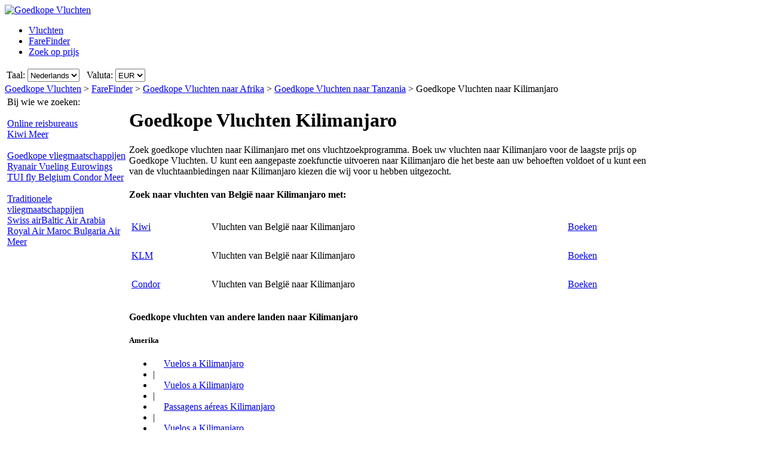

--- FILE ---
content_type: text/html; charset=UTF-8
request_url: https://www.goedkopevluchten.be/vluchten-naar/kilimanjaro-tanzania.htm
body_size: 17169
content:

<!DOCTYPE html PUBLIC "-//W3C//DTD XHTML 1.0 Transitional//EN"
   "http://www.w3.org/TR/xhtml1/DTD/xhtml1-transitional.dtd">
<html xmlns="http://www.w3.org/1999/xhtml" xml:lang="nl-BE" lang="nl-BE" prefix="og: http://ogp.me/ns#">
<head>
	<title>Vluchten naar Kilimanjaro - Aanbiedingen van goedkope vluchten naar Kilimanjaro, Tanzania met GoedkopeVluchten.be</title>
	
	<meta http-equiv="Content-Type" content="text/html; charset=UTF-8"/>
	<meta name="viewport" content="width=device-width, initial-scale=1"/>
	<meta name="description" content="Aanbiedingen van goedkope vluchten naar Kilimanjaro, Tanzania met GoedkopeVluchten.be. De snelste en gemakkelijkste manier om goedkope vluchten te vinden naar Kilimanjaro, Tanzania. Goedkope vliegtickets naar Kilimanjaro."/>
	<meta name="keywords" content="goedkope vluchten Kilimanjaro, vluchten Kilimanjaro, goedkope vliegtickets Kilimanjaro"/>
	<meta property="og:title" content="Vluchten naar Kilimanjaro - Aanbiedingen van goedkope vluchten naar Kilimanjaro, Tanzania met GoedkopeVluchten.be" />
	<meta property="og:image" content="https://www.goedkopevluchten.be/themes/v2009_R/i/logos/logo-nl-be.png" />
	<meta property="og:description" content="Aanbiedingen van goedkope vluchten naar Kilimanjaro, Tanzania met GoedkopeVluchten.be. De snelste en gemakkelijkste manier om goedkope vluchten te vinden naar Kilimanjaro, Tanzania. Goedkope vliegtickets naar Kilimanjaro." />
	<link rel="shortcut icon" href="/i/vuelosbaratos.ico"/>
	
	<link type="text/css" rel="stylesheet" href="https://1.vbimg.com/themes/v2009_R/css/cfglobal.css"/>
	<link type="text/css" rel="stylesheet" href="https://1.vbimg.com/themes/v2009_R/css/popcalendar.css"/>
	<link type="text/css" rel="stylesheet" href="https://1.vbimg.com/themes/v2009_R/css/staticcontent.css"/>
	<script type="text/javascript" src="/js/dynamic/strings-nl-be.js?ts=1dc8feeff4e7fa6"></script>

	<script type="text/javascript">/*<![CDATA[*/
		LANG_CODE = 'nl-BE';
		FULL_PARAMS = '&amp;Full=true&amp;ShowIATA=true';
		EXTRA_PARAMS = '';
		ROOT_FOLDER = '/';
		FLIGHTS_FOLDER = '/Vluchten/';
		CAL_IMG_FOLDER = 'https://1.vbimg.com/i/cal/';
	/*]]>*/</script>
	<script type="text/javascript" src="/js/min/flexitip.min.js?ts=1cc003c2107d160"></script>
	<script type="text/javascript" src="/js/min/SearchForm.min.js?ts=1d4eafc8dc6ef30"></script>
	<script type="text/javascript" src="/js/min/popcalendar.min.js?ts=1d9fc3fa617ff30"></script>
	<script type="text/javascript" src="/js/min/staticcontent.min.js?ts=1d4eafc8dc6ef30"></script>
	<script type="text/javascript" src="/js/min/Suggest.min.js?ts=1d496ec15e38eb0"></script>
	<script type="text/javascript">/*<![CDATA[*/
		calPos = null;
		calWidth = 200;
		alertMethod = tooltipAlert;
		dismissAlertMethod = dismissTooltipAlerts;
		var loadCommonSuggest = function () {
			var element = document.createElement('SCRIPT');
			element.setAttribute('src', '/AJAX/CommonSuggestItems.aspx?lang=nl-BE');
			element.setAttribute('type', 'text/javascript');
			document.body.appendChild(element);
		};
	/*]]>*/</script>

	<script type="text/javascript">/*<![CDATA[*/
		var suggestCallbackFunction = null;
		var processOnLoad = function () {
			loadCommonSuggest();
			if (typeof dateDropdownChanged != 'undefined') {
				dateDropdownChanged('ddDepDayMid', 'ddDepMonthMid', 'dtDepartMid', 'ddRetDayMid', 'ddRetMonthMid', 'dtReturnMid', null);
			}
		};
	/*]]>*/</script>

</head>
<body onload="processOnLoad()" onunload="return true;" itemscope itemtype="http://schema.org/WebPage">
	<form name="CFLiveSearch" method="post" style="width:100%;height:100%;" id="CFLiveSearch">
<input type="hidden" name="__EVENTTARGET" id="__EVENTTARGET" value="" />
<input type="hidden" name="__EVENTARGUMENT" id="__EVENTARGUMENT" value="" />
<input type="hidden" name="__LASTFOCUS" id="__LASTFOCUS" value="" />
<input type="hidden" name="__VIEWSTATE" id="__VIEWSTATE" value="/wEPDwUENTM4MQ9kFgJmDw8WAh4Gc2VhcmNoMoUDAAEAAAD/////[base64]/oRrbMWsb" />

<script type="text/javascript">
<!--
var theForm = document.forms['CFLiveSearch'];
if (!theForm) {
    theForm = document.CFLiveSearch;
}
function __doPostBack(eventTarget, eventArgument) {
    if (!theForm.onsubmit || (theForm.onsubmit() != false)) {
        theForm.__EVENTTARGET.value = eventTarget;
        theForm.__EVENTARGUMENT.value = eventArgument;
        theForm.submit();
    }
}
// -->
</script>


<input type="hidden" name="__VIEWSTATEGENERATOR" id="__VIEWSTATEGENERATOR" value="46B3D762" />
<input type="hidden" name="__EVENTVALIDATION" id="__EVENTVALIDATION" value="/wEdAH+TASoWR7GJE8zk2nWLwsjpJ5QbL96kIwTOTUBt+yv2Sws2j1w3jxQKcYITdHAo4raixmfsb2Y8LlczLfJp2TwMEceoBybQ3JlfFnp9OfM6/R6hTCIgGnhlIKTAgRinV8gHXYRGdK9zLSMUfjn552dF4XjJn1XbBLcVTb0ZUOsuY9TOEV1bZ+3G/mK/JYZu/fF8/kpC3BmMQQKfYnGgnglLYI8rjhIu43q0bxfnG4/5ktNhFXlac/0aTEHFgkTNCmeCcLY6bFjEGDmrZuPuD6lYI116a1JdmvOnuODuzZBuOUoAjU+cDlM+mg29EFd28Ev5ekIs7fOwLA3dw8/k9FqLaFtzHqtwMNocP+WqBuI7WApVNjLwA1fRTsndidcdlwymWEp5+DFaHn34rmEZTj6OAkmJqQBzFb/4q+TWSm0G459HUQ7K+3yG86mwsKr67yqBOT5derB8SYm0igDjKPh7OUOU/ZmIaA6CJVx67T4Tdn7CuKKz7JginIB7Sn2CJZhxtWjSB/7ozEDWYi06nLw957gl1vy8TV8k40U7efijopZbUqfFw1zX5xf0upIp3D8cjNa6rpsNKx4pzJY3q+3LVg0Q1yMYWCQi0tmp1/71xnSaNDkXk7A20SIKe0BlgjsgX/p278thtsXcJFSevcwnMiIpuOg/3vlmDLj8UdJDq0xeia9gUlIh09D3cDnOqixalh46NvhZm0Qfn3tmhsO+yeLJObfYjKRF6HlGkSTfm2w/eB71cG2jD5RlFyJwMUEa8IQ8CetGLsiIiR2zTB3NIysgCYkL+sd4X6SRg0eH/SSnSxJwOv+oPsdKEIEs4/MaNXdecMqeOINi/cBMQexcu7j8fkKSiLr6Jb/ejglx0qoAGoBPKMolzPdLyUhj9F3vp5xwGFRrI3G/GLkP433Tobzd9Fy/oaSmDUNUCPw0fCyxrtn6dTgkfirfVypVSFbetDWO49+CeK4RAoE+KeAU53px1cQemlVdkKKKizM0VdAhnbFeXL9HRWqiZ1XYvtxjlJJrYNErXApyKf+qr0nbXvhuh6Y+gf8zqhayJIOjDcQq0IbBgHF5l6rL7QxPWJKT8Azar16WqQcsw5LpH66x5TYVfuKYs/Bsl1DloIyj+LjrDGydrbNGOgOMq3irOjTGEyXPgBHfh1xocvdvhga8fGtn+09UqQ7vS7iTLhKd5E52trJa4Sj4Tr1nXsqp98LpQoHcOvfVfrQ2J0pTPd/Jpcv/BFnCgioDfpayj7C73S9Pze8+fbtDHYKWFRMe1gfAtvIOmya7JqHCM7kw64dJp8Yv5GWCjS21keum1amUTBFUIMlVguKMF5DZ9GC8UuQIpLbLUtEjwODeizNt3ksr1KB2JKN/68aVDfr5ncQ9iX0jhcIwyiF13K+yaEFFUO23qroUTalsBMRGMEDTpRzL59KLXBdXQtAuv/XY4oWzAM8dvFD4FBBv+EEsab+r7OOWLagv7M1Ra0ZK0mHvoiKWXKEhur0YNDs/4w4RxUWEtCQRPkBRx1huoD+52kjPgPma0ymtKnVugGwGU3xyYzAyEaxmm9VTKUyDQli7cmy8p0dJ+vWWJFqHyanx5AiOgA2hfuMT3p5I+TUndvKBt0W84lY4G3SscrYMuJVW1h5jcVAOS7kNdVdMqIipPJ/oDBIkas7j25lqgkgJMtVjwTlPCqRq0ZDOTHYhccaCOvEHaO78WBH9SCpvuHR9ZLXRDKgqzrWx4e8D6TlTY/BweJnrPvl3DyCksIOCxn9H2G5OBhrQFUFDW/[base64]/kyHu+7rZ5aVb3RS9fSH8WM6XCo0sLESSgIs1ZT+aOC1b3FzPXDlhXsHjyPQ2xGuyeudGkD+nfyQS9eOVj0yaRsV5KN1/rLJscttinbr7hBndftCy7gX2jE6bHu61+ILDbWAjdaoHhGGXYVpxUOhLdhDARnVEB/F4D/a0D0nCJwTkMMOmwrOt7akbFje+7pw7/c84vtWgBn/EfpTIhEwg/[base64]/a6EzwkYgNlZC8ALPbSzfVksM9eqYPVHEV/9OT+TDau/grwxjVi/Ozk+E8ZhCrnlg0eXgaIORr45nZm1HEN/NylwpTv4KEi40qCLlvmaB20bk0zy5i8oNhZAZR1xFNEKYXRKF6LS4i+Lf4fmdwnJenZBT0UZAE1TktqCEkfsBlLzrTlvNQypvgMyWsgCxwGAtGupj8jXISYRRCTljVPofyC8DVAT3BTA/6fPUcnuz9ip/Jqs4UJ3ufMgqyxzUIUQIiEIBYT5AZY4wRSc=" />
	<div class="bodycontainer">
	<table class="bodyTable" width="100%" height="100%" border="0" cellspacing="0" cellpadding="0">
		<tr>
			<td valign="top">
				<div class="containerWithoutFooter">
				
<script type="text/javascript">
var stopPage = function () {
	try {
		if (window.stop) { window.stop(); }
		else { document.execCommand('Stop'); }
	}
	catch (e) { }
};
</script>

<div class="mast">
	<div class="mastcontent">
		<div class="mastlogo">
			<a href="/" onclick="stopPage();">
				<img src="https://1.vbimg.com/themes/v2009_R/i/logos/logo-nl-be.png" class="logo" border="0" alt="Goedkope Vluchten"/>
			</a>
		</div>
		<ul class="headerTabs">
			<li><span><a href="/">Vluchten</a></span></li><li class="selected"><span><a href="/FareFinder/">FareFinder</a></span></li><li><span><a href="/ZoekOpPrijs/">Zoek op prijs</a></span></li>
		</ul>
	</div>
	<div class="top_round"><div class="top_round_right"><div class="top_round_bg"></div></div></div>
</div>
<div class="mastoptions">
<table id="dropdownOptions" border="0">
	<tr>
		
		<td>Taal:</td><td><select name="top:ddLanguageTop" onchange="javascript:setTimeout(&#39;__doPostBack(\&#39;top$ddLanguageTop\&#39;,\&#39;\&#39;)&#39;, 0)" language="javascript" id="top_ddLanguageTop" class="selectBg styled" style="height:22px;">
	<option selected="selected" value="nl-BE">Nederlands</option>
	<option value="fr-BE">Fran&#231;ais</option>
	<option value="en">English</option>

</select></td>
		<td width="4"></td>
		<td>Valuta:</td><td><select name="top:ddCurrencyTop" onchange="setCurrencyCookie(this.value);setTimeout(&#39;__doPostBack(\&#39;top$ddCurrencyTop\&#39;,\&#39;\&#39;)&#39;, 0)" language="javascript" id="top_ddCurrencyTop" class="selectBg styled" style="height:22px;min-width:50px;">
	<option selected="selected" value="BE">EUR</option>
	<option value="GB">GBP</option>

</select></td>
	</tr>
</table>
</div>



				<div class="breadcrumb" itemprop="breadcrumb"><a href="/">Goedkope Vluchten</a>&nbsp;>&nbsp;<a href="/FareFinder/">FareFinder</a>&nbsp;>&nbsp;<a href="/Vluchten/Werelddeel/Afrika.htm">Goedkope Vluchten naar Afrika</a>&nbsp;>&nbsp;<a href="/Vluchten/Land/Tanzania.htm">Goedkope Vluchten naar Tanzania</a>&nbsp;>&nbsp;<span>Goedkope Vluchten naar Kilimanjaro</span></div>
				<table cellspacing="4" cellpadding="0" width="100%" bgcolor="white" border="0">
					<tr>
						<td id="panelLeft" valign="top" align="left" bgcolor="white" style="width:200px;">
							<div class="lightRound2">
								<span class="tl"><span class="tr"></span></span>
								<div class="roundLeft"><div class="roundRight">
								<table width="100%" cellspacing="0" cellpadding="0" border="0">
									
									
									<tr id="rowAirlines">
	<td>
											<div class="sidebarText">Bij wie we zoeken:</div>
											<div class="leftnavTitle">
												<br/><a href="/airlines.aspx#OnlineAgents">
													Online reisbureaus</a>
											</div>
											<div class="leftnav">
												
													<a href="/redirect.aspx?opid=601240&url=" rel="nofollow" target="_blank">
														Kiwi
													</a>
												
												<a class="morenav" href="/airlines.aspx#OnlineAgents">
													Meer
												</a>
											</div>
											<div class="leftnavTitle">
												<br/><a href="/airlines.aspx#LowCost">
													Goedkope vliegmaatschappijen</a>
											</div>
											<div class="leftnav">
												
													<a href="/redirect.aspx?opid=11&url=" rel="nofollow" target="_blank">
														Ryanair
													</a>
												
													<a href="/redirect.aspx?opid=111&url=" rel="nofollow" target="_blank">
														Vueling
													</a>
												
													<a href="/redirect.aspx?opid=15&url=" rel="nofollow" target="_blank">
														Eurowings
													</a>
												
													<a href="/redirect.aspx?opid=600542&url=" rel="nofollow" target="_blank">
														TUI fly Belgium
													</a>
												
													<a href="/redirect.aspx?opid=600498&url=" rel="nofollow" target="_blank">
														Condor 
													</a>
												
												<a class="morenav" href="/airlines.aspx#LowCost">
													Meer
												</a>
											</div>
											<div class="leftnavTitle">
												<br/><a href="/airlines.aspx#National">
													Traditionele vliegmaatschappijen</a>
											</div>
											<div class="leftnav">
												
													<a href="/redirect.aspx?opid=600555&url=" rel="nofollow" target="_blank">
														Swiss
													</a>
												
													<a href="/redirect.aspx?opid=600418&url=" rel="nofollow" target="_blank">
														airBaltic
													</a>
												
													<a href="/redirect.aspx?opid=600450&url=" rel="nofollow" target="_blank">
														Air Arabia
													</a>
												
													<a href="/redirect.aspx?opid=601057&url=" rel="nofollow" target="_blank">
														Royal Air Maroc
													</a>
												
													<a href="/redirect.aspx?opid=600682&url=" rel="nofollow" target="_blank">
														Bulgaria Air
													</a>
												
												<a class="morenav" href="/airlines.aspx#National">
													Meer
												</a>
											</div>
										</td>
</tr>

								</table>
								</div></div>
								<span class="bl"><span class="br"></span></span>
							</div>
						</td>
						<td class="staticText withNearby">
							<h1 class="planeIcon">Goedkope Vluchten Kilimanjaro</h1>
							<div class="ofertasBox ofertasText"><span class="tl"><span class="tr"></span></span><div class="roundLeft"><div class="roundRight">
      Zoek goedkope vluchten naar Kilimanjaro met ons vluchtzoekprogramma. Boek uw vluchten naar Kilimanjaro voor de laagste prijs op Goedkope Vluchten. U kunt een aangepaste zoekfunctie uitvoeren naar Kilimanjaro die het beste aan uw behoeften voldoet of u kunt een van de vluchtaanbiedingen naar Kilimanjaro kiezen die wij voor u hebben uitgezocht.
    </div></div><span class="bl"><span class="br"></span></span></div>
							<div class="FloatContainer">
								
								
									<div class="ofertasBox">
										<span class="tl"><span class="tr"></span></span>
										<div class="roundLeft"><div class="roundRight">
									
<h4 class="ofertasTitle">Zoek naar vluchten van België naar Kilimanjaro met:</h4>
	<table cellspacing="0" cellpadding="4" width="100%" border="0" class="ofertasTable">
	
		<tr>
			<td valign="middle" height="40">
				<a href="/redirect.aspx?opid=601240&url=" class="otherOpsLink" target="_blank" rel="nofollow"
					style="background:url('https://1.vbimg.com/i/tails/kiwi-sm.gif') left top no-repeat;">
				Kiwi
				</a>
				
			</td>
			<td valign="middle" height="40">
				Vluchten van België naar Kilimanjaro
			</td>
			<td valign="middle" height="40">
				<a class="blueText" href="/redirect.aspx?opid=601240&url=" target="_blank" rel="nofollow">
					Boeken
				</a>
			</td>
		</tr>
		
		<tr>
			<td valign="middle" height="40">
				<a href="/redirect.aspx?opid=86&url=" class="otherOpsLink" target="_blank" rel="nofollow"
					style="background:url('https://1.vbimg.com/i/tails/klm-sm.gif') left top no-repeat;">
				KLM
				</a>
				
			</td>
			<td valign="middle" height="40">
				Vluchten van België naar Kilimanjaro
			</td>
			<td valign="middle" height="40">
				<a class="blueText" href="/redirect.aspx?opid=86&url=" target="_blank" rel="nofollow">
					Boeken
				</a>
			</td>
		</tr>
		
		<tr>
			<td valign="middle" height="40">
				<a href="/redirect.aspx?opid=600498&url=" class="otherOpsLink" target="_blank" rel="nofollow"
					style="background:url('https://1.vbimg.com/i/tails/condor-sm.gif') left top no-repeat;">
				Condor 
				</a>
				
			</td>
			<td valign="middle" height="40">
				Vluchten van België naar Kilimanjaro
			</td>
			<td valign="middle" height="40">
				<a class="blueText" href="/redirect.aspx?opid=600498&url=" target="_blank" rel="nofollow">
					Boeken
				</a>
			</td>
		</tr>
		
	</table>

										</div></div>
										<span class="bl"><span class="br"></span></span>
									</div>
									

								
								
								
								
								
								
								
									<div class="ofertasBox">
										<span class="tl"><span class="tr"></span></span>
										<div class="roundLeft"><div class="roundRight">
									
<h4 class="ofertasTitle">Goedkope vluchten van andere landen naar Kilimanjaro</h4><h5>Amerika</h5>
<ul class="sitelinks">
<li><a href="https://www.vuelosbaratos.com.ar/vuelos-a/kilimanjaro-tanzania.htm" rel="nofollow"><span style="background:url(https://1.vbimg.com/i/flags/gif/es-ar.gif) no-repeat 0 2px;padding-left:18px;">Vuelos</span> a Kilimanjaro</a></li>
<li>&#32;|&#32;</li>
<li><a href="https://www.vuelosbaratos.bo/vuelos-a/kilimanjaro-tanzania.htm" rel="nofollow"><span style="background:url(https://1.vbimg.com/i/flags/gif/es-bo.gif) no-repeat 0 2px;padding-left:18px;">Vuelos</span> a Kilimanjaro</a></li>
<li>&#32;|&#32;</li>
<li><a href="https://www.voosbaratos.com.br/vôos-para/kilimanjaro-tanzânia.htm"><span style="background:url(https://1.vbimg.com/i/flags/gif/pt-br.gif) no-repeat 0 2px;padding-left:18px;">Passagens</span> aéreas Kilimanjaro</a></li>
<li>&#32;|&#32;</li>
<li><a href="https://www.vuelosbaratos.cl/vuelos-a/kilimanjaro-tanzania.htm" rel="nofollow"><span style="background:url(https://1.vbimg.com/i/flags/gif/es-cl.gif) no-repeat 0 2px;padding-left:18px;">Vuelos</span> a Kilimanjaro</a></li>
<li>&#32;|&#32;</li>
<li><a href="https://www.vuelosbaratos.com.co/vuelos-a/kilimanjaro-tanzania.htm" rel="nofollow"><span style="background:url(https://1.vbimg.com/i/flags/gif/es-co.gif) no-repeat 0 2px;padding-left:18px;">Vuelos</span> a Kilimanjaro</a></li>
<li>&#32;|&#32;</li>
<li><a href="https://www.vuelosbaratos.cr/vuelos-a/kilimanjaro-tanzania.htm" rel="nofollow"><span style="background:url(https://1.vbimg.com/i/flags/gif/es-cr.gif) no-repeat 0 2px;padding-left:18px;">Vuelos</span> a Kilimanjaro</a></li>
<li>&#32;|&#32;</li>
<li><a href="https://www.vuelosbaratos.ec/vuelos-a/kilimanjaro-tanzania.htm" rel="nofollow"><span style="background:url(https://1.vbimg.com/i/flags/gif/es-ec.gif) no-repeat 0 2px;padding-left:18px;">Vuelos</span> a Kilimanjaro</a></li>
<li>&#32;|&#32;</li>
<li><a href="https://www.vuelosbaratos.us/vuelos-a/kilimanjaro-tanzania.htm" rel="nofollow"><span style="background:url(https://1.vbimg.com/i/flags/gif/en-us.gif) no-repeat 0 2px;padding-left:18px;">Vuelos</span> a Kilimanjaro</a></li>
<li>&#32;|&#32;</li>
<li><a href="https://www.vuelosbaratos.com.mx/vuelos-a/kilimanjaro-tanzania.htm" rel="nofollow"><span style="background:url(https://1.vbimg.com/i/flags/gif/es-mx.gif) no-repeat 0 2px;padding-left:18px;">Vuelos</span> a Kilimanjaro</a></li>
<li>&#32;|&#32;</li>
<li><a href="https://www.vuelosbaratos.com.ni/vuelos-a/kilimanjaro-tanzania.htm" rel="nofollow"><span style="background:url(https://1.vbimg.com/i/flags/gif/es-ni.gif) no-repeat 0 2px;padding-left:18px;">Vuelos</span> a Kilimanjaro</a></li>
<li>&#32;|&#32;</li>
<li><a href="https://www.vuelosbaratos.com.py/vuelos-a/kilimanjaro-tanzania.htm" rel="nofollow"><span style="background:url(https://1.vbimg.com/i/flags/gif/es-py.gif) no-repeat 0 2px;padding-left:18px;">Vuelos</span> a Kilimanjaro</a></li>
<li>&#32;|&#32;</li>
<li><a href="https://www.vuelosbaratos.pe/vuelos-a/kilimanjaro-tanzania.htm" rel="nofollow"><span style="background:url(https://1.vbimg.com/i/flags/gif/es-pe.gif) no-repeat 0 2px;padding-left:18px;">Vuelos</span> a Kilimanjaro</a></li>
<li>&#32;|&#32;</li>
<li><a href="https://www.vuelosbaratos.pr/vuelos-a/kilimanjaro-tanzania.htm" rel="nofollow"><span style="background:url(https://1.vbimg.com/i/flags/gif/es-pr.gif) no-repeat 0 2px;padding-left:18px;">Vuelos</span> a Kilimanjaro</a></li>
<li>&#32;|&#32;</li>
<li><a href="https://www.vuelosbaratos.com.uy/vuelos-a/kilimanjaro-tanzania.htm" rel="nofollow"><span style="background:url(https://1.vbimg.com/i/flags/gif/es-uy.gif) no-repeat 0 2px;padding-left:18px;">Vuelos</span> a Kilimanjaro</a></li>
<li>&#32;|&#32;</li>
<li><a href="https://www.vuelosbaratos.com.ve/vuelos-a/kilimanjaro-tanzania.htm" rel="nofollow"><span style="background:url(https://1.vbimg.com/i/flags/gif/es-ve.gif) no-repeat 0 2px;padding-left:18px;">Vuelos</span> a Kilimanjaro</a></li>
</ul>
<h5>Europa</h5>
<ul class="sitelinks">
<li><a href="https://www.billigeflybilletter.com/flyrejser-til/kilimanjaro-tanzania.htm"><span style="background:url(https://1.vbimg.com/i/flags/gif/da-dk.gif) no-repeat 0 2px;padding-left:18px;">Billige</span> flybilletter Kilimanjaro</a></li>
<li>&#32;|&#32;</li>
<li><a href="https://www.guenstigefluege.de/billigflüge/kilimanjaro-tansania,-vereinigte-republik.htm"><span style="background:url(https://1.vbimg.com/i/flags/gif/de-de.gif) no-repeat 0 2px;padding-left:18px;">Günstige</span> Flüge Kilimanjaro</a></li>
<li>&#32;|&#32;</li>
<li><a href="https://www.vuelosbaratos.es/vuelos-a/kilimanjaro-tanzania.htm"><span style="background:url(https://1.vbimg.com/i/flags/gif/es-es.gif) no-repeat 0 2px;padding-left:18px;">Vuelos</span> Baratos Kilimanjaro</a></li>
<li>&#32;|&#32;</li>
<li><a href="https://www.volspaschers.fr/vols-a/kilimandjaro-tanzanie.htm"><span style="background:url(https://1.vbimg.com/i/flags/gif/fr-fr.gif) no-repeat 0 2px;padding-left:18px;">Vol</span> pas cher Kilimandjaro</a></li>
<li>&#32;|&#32;</li>
<li><a href="https://www.volilowcost.it/voli-a/kilimanjaro-tanzania.htm"><span style="background:url(https://1.vbimg.com/i/flags/gif/it-it.gif) no-repeat 0 2px;padding-left:18px;">Voli</span> low cost Kilimanjaro</a></li>
<li>&#32;|&#32;</li>
<li><a href="https://www.goedkopevluchten.nl/vliegtickets/kilimanjaro-tanzania.htm"><span style="background:url(https://1.vbimg.com/i/flags/gif/nl-nl.gif) no-repeat 0 2px;padding-left:18px;">Goedkope</span> vliegtickets Kilimanjaro</a></li>
<li>&#32;|&#32;</li>
<li><a href="https://www.billig-fly.no/fly-til/kilimanjaro-tanzania.htm"><span style="background:url(https://1.vbimg.com/i/flags/gif/nb-no.gif) no-repeat 0 2px;padding-left:18px;">Billige</span> flybilletter Kilimanjaro</a></li>
<li>&#32;|&#32;</li>
<li><a href="https://www.tanielinielotnicze.pl/loty-do/kilimanjaro-tanzania.htm"><span style="background:url(https://1.vbimg.com/i/flags/gif/pl-pl.gif) no-repeat 0 2px;padding-left:18px;">Tanie</span> loty Kilimanjaro</a></li>
<li>&#32;|&#32;</li>
<li><a href="https://www.voosbaratos.pt/voos-para/kilimanjaro-tanzânia.htm"><span style="background:url(https://1.vbimg.com/i/flags/gif/pt-pt.gif) no-repeat 0 2px;padding-left:18px;">Voos</span> baratos Kilimanjaro</a></li>
<li>&#32;|&#32;</li>
<li><a href="https://www.halvatlennot.fi/lentoliput/kilimanjaro-tansania.htm"><span style="background:url(https://1.vbimg.com/i/flags/gif/fi-fi.gif) no-repeat 0 2px;padding-left:18px;">Halvat</span> Lennot Kilimanjaro</a></li>
<li>&#32;|&#32;</li>
<li><a href="https://www.billigaflygbiljetter.se/flyg-till/kilimanjaro-tanzania.htm"><span style="background:url(https://1.vbimg.com/i/flags/gif/sv-se.gif) no-repeat 0 2px;padding-left:18px;">Billiga</span> Flygbiljetter Kilimanjaro</a></li>
</ul>


										</div></div>
										<span class="bl"><span class="br"></span></span>
									</div>
									

								<div class="FloatBox">
<script type="text/javascript">/*<![CDATA[*/
function validateMiddleForm(){
	var p = {
		ErrDepId:'errDepMid',ErrDestId:'errDestMid',ErrDateId:'errDateMid',
		DepCityId:'tbDepMid',DestCityId:'tbDestMid',DepIataId:'tbDepIataMid',DestIataId:'tbDestIataMid',
		TrainCheckId:'chkTrainMid',FlightCheckId:'',BusCheckId:'chkBusMid',FerryCheckId:'chkFerryMid',
		DepartDateId:'dtDepartMid',ReturnDateId:'dtReturnMid',OnewayRadioId:'optOneWayMid',
		AdultsId:'ddAdultsMid',ChildrenId:'ddChildrenMid',InfantsId:'ddInfantsMid',CurrencyId:'ddCurrencyMid',
		BusinessCheckId:'',InclNearbyDep:'chkDepNearbyMid',InclNearbyDest:'chkDestNearbyMid',
		CheckboxName:'cblCompareMid',ResidentsCheckbox:'chkResidentMid'
	};
	submitSearchForm(p);
};
function middleDateChanged(){
	calendarChanged('ddDepDayMid','ddDepMonthMid','dtDepartMid','ddRetDayMid','ddRetMonthMid','dtReturnMid');
};
/*]]>*/</script>
									<div class="shadowedBox searchBoxBg">
										<span class="tl"><span class="tr"></span></span>
										<div class="roundLeft"><div class="roundRight">
										<div id="liveSearch" style="padding-top:4px;">
										<table class="SearchBox" cellspacing="6" align="center" border="0" style="margin:0 auto;" id="tbSearchBox">
											<tr>
												<td class="tdInput" width="240">
													Van:&nbsp;<span id="errDepMid"></span><br/>
													<div class="animbox">
														<input maxlength="100" type="text" id="tbDepMid" class="inputBg" style="width:230px;" autocomplete="off" onfocus="LoadSuggestV2({item:this,iata:'tbDepIataMid',lang:'nl-BE',img:'imgDepLoadingMid',send:validateMiddleForm,scale:1.5,callback:suggestCallbackFunction})" value="Brussel , België"/>
														<img src="https://1.vbimg.com/i/snake_sml_4.gif" id="imgDepLoadingMid" class="anim" style="display:none;" width="16" height="16" alt=""/>
													</div>
													<div class="nearbyAirportOption"><input type="checkbox" id="chkDepNearbyMid" checked/>&nbsp;<label for="chkDepNearbyMid">Inclusief vliegvelden in de buurt</label></div>
													<input type="hidden" id="tbDepIataMid" autocomplete="off" value="BRU" country="BE"/>
												</td>
												<td style="padding:0 0 8px 0;">
													<input type="checkbox" id="swapped" style="display:none"/>
													<label for="swapped" onclick="switchFromAndTo('tbDepMid','tbDepIataMid','tbDestMid','tbDestIataMid')">
														<div class="swap">&rlarr;</div>
													</label>
												</td>
												<td class="tdInput" width="240">
													Naar:&nbsp;<span id="errDestMid"></span><br/>
													<div class="animbox">
														<input maxlength="100" type="text" id="tbDestMid" class="inputBg" style="width:230px;" autocomplete="off" onfocus="LoadSuggestV2({item:this,iata:'tbDestIataMid',lang:'nl-BE',img:'imgDestLoadingMid',send:validateMiddleForm,scale:1.5,callback:suggestCallbackFunction})" value="Kilimanjaro, Tanzania"/>
														<img src="https://1.vbimg.com/i/snake_sml_4.gif" id="imgDestLoadingMid" class="anim" style="display:none;" width="16" height="16" alt=""/>
													</div>
													<div class="nearbyAirportOption"><input type="checkbox" id="chkDestNearbyMid" />&nbsp;<label for="chkDestNearbyMid">Inclusief vliegvelden in de buurt</label></div>
													<input type="hidden" id="tbDestIataMid" autocomplete="off" value="JRO" country="TZ"/>
												</td>
											</tr>
											<tr>
												<td align="left" colspan="2">
													Datum vertrek:<br/>
													<table class="tblDate" cellpadding="0" cellspacing="0" border="0">
													<tr>
														<td style="padding-right:3px;">
															<select name="ddDepDayMid" id="ddDepDayMid" class="selectBg" onchange="dateDropdownChanged(&#39;ddDepDayMid&#39;,&#39;ddDepMonthMid&#39;,&#39;dtDepartMid&#39;,&#39;ddRetDayMid&#39;,&#39;ddRetMonthMid&#39;,&#39;dtReturnMid&#39;,this)" style="height:26px;width:48px;">
	<option value="1">1</option>
	<option value="2">2</option>
	<option value="3">3</option>
	<option selected="selected" value="4">4</option>
	<option value="5">5</option>
	<option value="6">6</option>
	<option value="7">7</option>
	<option value="8">8</option>
	<option value="9">9</option>
	<option value="10">10</option>
	<option value="11">11</option>
	<option value="12">12</option>
	<option value="13">13</option>
	<option value="14">14</option>
	<option value="15">15</option>
	<option value="16">16</option>
	<option value="17">17</option>
	<option value="18">18</option>
	<option value="19">19</option>
	<option value="20">20</option>
	<option value="21">21</option>
	<option value="22">22</option>
	<option value="23">23</option>
	<option value="24">24</option>
	<option value="25">25</option>
	<option value="26">26</option>
	<option value="27">27</option>
	<option value="28">28</option>
	<option value="29">29</option>
	<option value="30">30</option>
	<option value="31">31</option>

</select>
														</td>
														<td style="padding-right:3px;">
															<select name="ddDepMonthMid" id="ddDepMonthMid" class="selectBg" onchange="dateDropdownChanged(&#39;ddDepDayMid&#39;,&#39;ddDepMonthMid&#39;,&#39;dtDepartMid&#39;,&#39;ddRetDayMid&#39;,&#39;ddRetMonthMid&#39;,&#39;dtReturnMid&#39;,this)" style="height:26px;width:162px;">
	<option value="2026-1">januari 2026</option>
	<option selected="selected" value="2026-2">februari 2026</option>
	<option value="2026-3">maart 2026</option>
	<option value="2026-4">april 2026</option>
	<option value="2026-5">mei 2026</option>
	<option value="2026-6">juni 2026</option>
	<option value="2026-7">juli 2026</option>
	<option value="2026-8">augustus 2026</option>
	<option value="2026-9">september 2026</option>
	<option value="2026-10">oktober 2026</option>
	<option value="2026-11">november 2026</option>
	<option value="2026-12">december 2026</option>

</select>
															<input name="dtDepartMid" type="hidden" id="dtDepartMid" value="2026-2-4" />
														</td>
														<td class="tdCal"><div class="calendar" onclick="return popUpCalendar(null, 'yyyy-m-d', 'dtDepartMid', 'ddDepDayMid', 'ddDepMonthMid', middleDateChanged)"></div></td>
													</tr>
													</table>
												</td>
												<td align="left" id="tdReturnDateMid">
													Datum terugkeer:&nbsp;<span id="errDateMid"></span><br/>
													<table class="tblDate" cellpadding="0" cellspacing="0" border="0">
													<tr>
														<td id="tdReturnDayMid" style="padding-right:3px;">
															<select name="ddRetDayMid" id="ddRetDayMid" class="selectBg" onchange="dateDropdownChanged(&#39;ddDepDayMid&#39;,&#39;ddDepMonthMid&#39;,&#39;dtDepartMid&#39;,&#39;ddRetDayMid&#39;,&#39;ddRetMonthMid&#39;,&#39;dtReturnMid&#39;,this)" style="height:26px;width:48px;">
	<option value="1">1</option>
	<option value="2">2</option>
	<option value="3">3</option>
	<option value="4">4</option>
	<option value="5">5</option>
	<option value="6">6</option>
	<option value="7">7</option>
	<option value="8">8</option>
	<option value="9">9</option>
	<option value="10">10</option>
	<option selected="selected" value="11">11</option>
	<option value="12">12</option>
	<option value="13">13</option>
	<option value="14">14</option>
	<option value="15">15</option>
	<option value="16">16</option>
	<option value="17">17</option>
	<option value="18">18</option>
	<option value="19">19</option>
	<option value="20">20</option>
	<option value="21">21</option>
	<option value="22">22</option>
	<option value="23">23</option>
	<option value="24">24</option>
	<option value="25">25</option>
	<option value="26">26</option>
	<option value="27">27</option>
	<option value="28">28</option>
	<option value="29">29</option>
	<option value="30">30</option>
	<option value="31">31</option>

</select>
														</td>
														<td id="tdReturnMonthMid" style="padding-right:3px;">
															<select name="ddRetMonthMid" id="ddRetMonthMid" class="selectBg" onchange="dateDropdownChanged(&#39;ddDepDayMid&#39;,&#39;ddDepMonthMid&#39;,&#39;dtDepartMid&#39;,&#39;ddRetDayMid&#39;,&#39;ddRetMonthMid&#39;,&#39;dtReturnMid&#39;,this)" style="height:26px;width:162px;">
	<option value="2026-1">januari 2026</option>
	<option selected="selected" value="2026-2">februari 2026</option>
	<option value="2026-3">maart 2026</option>
	<option value="2026-4">april 2026</option>
	<option value="2026-5">mei 2026</option>
	<option value="2026-6">juni 2026</option>
	<option value="2026-7">juli 2026</option>
	<option value="2026-8">augustus 2026</option>
	<option value="2026-9">september 2026</option>
	<option value="2026-10">oktober 2026</option>
	<option value="2026-11">november 2026</option>
	<option value="2026-12">december 2026</option>

</select>
															<input name="dtReturnMid" type="hidden" id="dtReturnMid" value="2026-2-11" />
														</td>
														<td class="tdCal" id="tdReturnCalMid"><div class="calendar" onclick="return popUpCalendar(null, 'yyyy-m-d', 'dtReturnMid', 'ddRetDayMid', 'ddRetMonthMid', middleDateChanged)"></div></td>
													</tr>
													</table>
												</td>
											</tr>
											<tr>
												<td colspan="2" rowspan="1">
													<table cellpadding="0" cellspacing="0" border="0" style="margin:6px 0;white-space:nowrap;"><tr>
														<td style="padding:0 8px 0 0;"><input type="radio" name="FLWay" id="optOneWayMid" onclick="SetItemDisabled(['tdReturnDateMid','ddRetDayMid','ddRetMonthMid','tdReturnCalMid'],true)" value="1"/><label for="optOneWayMid">Enkele reis</label></td>
														<td style="padding:0 6px 0 0;"><input type="radio" name="FLWay" id="optReturnMid" onclick="SetItemDisabled(['tdReturnDateMid','ddRetDayMid','ddRetMonthMid','tdReturnCalMid'],false)" value="2" checked="checked"/><label for="optReturnMid">Retour</label></td>
													</tr></table>
													
												</td>
												<td>
													<table width="100%" cellpadding="0" cellspacing="0" border="0">
														<tr>
															<td>
																Volwassenen:<br/>
																<select name="ddAdultsMid" id="ddAdultsMid" class="selectBg" style="height:26px;width:48px;">
	<option selected="selected" value="1">1</option>
	<option value="2">2</option>
	<option value="3">3</option>
	<option value="4">4</option>
	<option value="5">5</option>
	<option value="6">6</option>
	<option value="7">7</option>
	<option value="8">8</option>
	<option value="9">9</option>

</select>
															</td>
															<td>
																Kinderen:<br/>
																<select name="ddChildrenMid" id="ddChildrenMid" class="selectBg" style="height:26px;width:48px;">
	<option selected="selected" value="0">0</option>
	<option value="1">1</option>
	<option value="2">2</option>
	<option value="3">3</option>
	<option value="4">4</option>
	<option value="5">5</option>
	<option value="6">6</option>
	<option value="7">7</option>
	<option value="8">8</option>
	<option value="9">9</option>

</select>
															</td>
															<td>
																Baby's:<br/>
																<select name="ddInfantsMid" id="ddInfantsMid" class="selectBg" style="height:26px;width:48px;">
	<option selected="selected" value="0">0</option>
	<option value="1">1</option>
	<option value="2">2</option>
	<option value="3">3</option>
	<option value="4">4</option>
	<option value="5">5</option>
	<option value="6">6</option>
	<option value="7">7</option>
	<option value="8">8</option>
	<option value="9">9</option>

</select>
															</td>
														</tr>
													</table>
												</td>
											</tr>
											<tr>
												<td id="tdMultiTransportMid1" valign="bottom" colspan="2">
													
												</td>

												<td class="tdSelect" valign="bottom">
													Valuta:<br/>
													<select name="ddCurrencyMid" id="ddCurrencyMid" class="selectBg" style="height:26px;width:213px;">
	<option selected="selected" value="BE">EUR - Euro&#39;s</option>
	<option value="GB">GBP - Britse ponden</option>

</select>
												</td>
											</tr>
											
											
											<tr>
												<td>
													
												</td>
												<td colspan="2" class="searchButtonCellBottom">
													<div class="searchbutton" onclick="validateMiddleForm()"><span class="text" style="width:137px">ZOEKEN</span></div>
												</td>
											</tr>
										</table>
										</div>
										</div></div>
										<span class="bl"><span class="br"></span></span>
									</div>
								</div>
							</div>
						</td>
						<td id="panelRight2" valign="top" style="width:180px;">
						<!-- Previous Searches -->
						
						
						</td>
					</tr>
				</table>
				</div>
			</td>
		</tr>
		<tr>
			<td valign="bottom" height="1">
<div class="footer_container">
<div class="innertop"><div class="right"></div></div>
<div class="foot_outer foot_top">
	<img src="https://1.vbimg.com/i/t.gif" width="960" height="1" alt=""/>
	<ul class="footer footerText1">
	
		<li><a href="/faq.aspx" rel="nofollow">FAQ’s</a></li>
		<li class="liDivide">|</li>
		<li><a href="/feedback.aspx" rel="nofollow">Feedback</a></li>
	
		<li class="liDivide">|</li>
		<li><a href="/sitemap.aspx">Website plattegrond</a></li>
	
	
	</ul>
</div>
<div class="footer2_outer">
<table cellpadding="0" cellspacing="0" align="center" class="footer2_tbl">
	<tr>
		<td class="footerpanel1_top">
			<div class="footerpanel_inner">
				<h4><img src="https://1.vbimg.com/i/footer_plane.gif" width="41" height="26" border="0" alt=""/><a href="/aboutus.aspx" rel="nofollow">Informatie over ons</a></h4>
				<div class="blurb">
					Goedkope Vluchten is een krachtige en geavanceerde zoekfunctie naar vluchten en hotels, die de belangrijkste reiswebsites van het land doorscant. Met slechts één klik vindt Goedkope Vluchten de beste tarieven, zowel van goedkope als van traditionele vliegmaatschappijen en reisbureaus.
				</div>
			</div>
		</td>
		<td width="12"><img src="https://1.vbimg.com/i/t.gif" width="1" height="100" border="0" alt=""/></td>
		<td class="footerpanel2_top">
			<div class="footerpanel_inner">
				<h4><img src="https://1.vbimg.com/i/footer_plane.gif" width="41" height="26" border="0" alt="Goedkope Vluchten naar"/><a href="/FareFinder/">Goedkope Vluchten naar</a>:</h4>
				
<ul class="footerCloud">

	<li><a href="/vluchten-naar/ajaccio-frankrijk.htm" class="tag3" title="Goedkope Vluchten Ajaccio">Goedkope Vluchten Ajaccio</a>&#32;</li>
	
	<li><a href="/vluchten-naar/alicante-spanje.htm" class="tag0" title="Goedkope Vluchten Alicante">Goedkope Vluchten Alicante</a>&#32;</li>
	
	<li><a href="/vluchten-naar/antalya-turkije.htm" class="tag3" title="Goedkope Vluchten Antalya">Goedkope Vluchten Antalya</a>&#32;</li>
	
	<li><a href="/vluchten-naar/barcelona-spanje.htm" class="tag0" title="Goedkope Vluchten Barcelona">Goedkope Vluchten Barcelona</a>&#32;</li>
	
	<li><a href="/vluchten-naar/bolzano-italië.htm" class="tag4" title="Goedkope Vluchten Bolzano">Goedkope Vluchten Bolzano</a>&#32;</li>
	
	<li><a href="/vluchten-naar/brussel-belgië.htm" class="tag1" title="Goedkope Vluchten Brussel">Goedkope Vluchten Brussel</a>&#32;</li>
	
	<li><a href="/vluchten-naar/eindhoven-nederland.htm" class="tag2" title="Goedkope Vluchten Eindhoven">Goedkope Vluchten Eindhoven</a>&#32;</li>
	
	<li><a href="/vluchten-naar/gran-canaria-spanje.htm" class="tag0" title="Goedkope Vluchten Gran Canaria">Goedkope Vluchten Gran Canaria</a>&#32;</li>
	
	<li><a href="/vluchten-naar/lanzarote-spanje.htm" class="tag2" title="Goedkope Vluchten Lanzarote">Goedkope Vluchten Lanzarote</a>&#32;</li>
	
	<li><a href="/vluchten-naar/lissabon-portugal.htm" class="tag4" title="Goedkope Vluchten Lissabon">Goedkope Vluchten Lissabon</a>&#32;</li>
	
	<li><a href="/vluchten-naar/malaga-spanje.htm" class="tag1" title="Goedkope Vluchten Malaga">Goedkope Vluchten Malaga</a>&#32;</li>
	
	<li><a href="/vluchten-naar/nice-frankrijk.htm" class="tag3" title="Goedkope Vluchten Nice">Goedkope Vluchten Nice</a>&#32;</li>
	
	<li><a href="/vluchten-naar/pisa-italië.htm" class="tag2" title="Goedkope Vluchten Pisa">Goedkope Vluchten Pisa</a>&#32;</li>
	
	<li><a href="/vluchten-naar/porto-portugal.htm" class="tag4" title="Goedkope Vluchten Porto">Goedkope Vluchten Porto</a>&#32;</li>
	
	<li><a href="/vluchten-naar/pristina-kosovo.htm" class="tag4" title="Goedkope Vluchten Pristina">Goedkope Vluchten Pristina</a>&#32;</li>
	
	<li><a href="/vluchten-naar/rabat-marokko.htm" class="tag3" title="Goedkope Vluchten Rabat">Goedkope Vluchten Rabat</a>&#32;</li>
	
	<li><a href="/vluchten-naar/rome-italië.htm" class="tag2" title="Goedkope Vluchten Rome">Goedkope Vluchten Rome</a>&#32;</li>
	
	<li><a href="/vluchten-naar/split-kroatië.htm" class="tag4" title="Goedkope Vluchten Split">Goedkope Vluchten Split</a>&#32;</li>
	
	<li><a href="/vluchten-naar/tenerife-spanje.htm" class="tag1" title="Goedkope Vluchten Tenerife">Goedkope Vluchten Tenerife</a>&#32;</li>
	
	<li><a href="/vluchten-naar/venezië-italië.htm" class="tag1" title="Goedkope Vluchten Venezië">Goedkope Vluchten Venezië</a>&#32;</li>
	
</ul>
				<a class="azlink" href="/FareFinder/">Allemaal (A-Z)</a>
			</div>
		</td>
	</tr>
	<tr>
		<td class="footerpanel1_btm">&nbsp;</td>
		<td></td>
		<td class="footerpanel2_btm">&nbsp;</td>
	</tr>
</table>
<ul class="footer2 footer2_text">
	<li>&copy; 2008-2026 <a href="http://www.vuelosbaratos.es">Vuelos Baratos</a> Ltd. Alle rechten voorbehouden</li>
	<li>|</li>
	<li><a href="/terms.aspx" rel="nofollow">Gebruiksvoorwaarden</a></li>
	<li>|</li>
	<li><a href="/privacy.aspx" rel="nofollow">Privacybeleid</a></li>
	
	<li>|</li>
	<li><a href="/cookiepolicy.aspx" rel="nofollow">Cookiebeleid</a></li>
	
	
</ul>

<div class="droplist">
<ul class="item">
<li id="toggleFooterLinks">
<span class="lbl">Land: </span><span class="drop_arrow">
Goedkope Vluchten (België)
<img src="https://1.vbimg.com/i/footer/flags2/BE.gif" width="19" height="16" border="0" alt="Goedkope Vluchten"/>
</span>
</li>
<li class="lbl">Taal: </li>
	<li><a href="/" rel="nofollow"><img src="https://1.vbimg.com/i/footer/lang/nl.gif" width="19" height="16" border="0" alt="Nederlands"/> Nederlands</a></li>
	<li>|</li>
	<li><a href="https://www.volspaschers.be" rel="nofollow"><img src="https://1.vbimg.com/i/footer/lang/fr.gif" width="19" height="16" border="0" alt="Français"/> Français</a></li>
	<li>|</li>
	<li><a href="/en/" rel="nofollow"><img src="https://1.vbimg.com/i/footer/lang/en.gif" width="19" height="16" border="0" alt="English"/> English</a></li>
	
</ul>
</div>
<div id="footerLinks" class="item_sub">

<ul class="footer_flags">


	<li>
		<a href="https://www.goedkopevluchten.nl" style="background:url(https://1.vbimg.com/i/footer/flags2/NL.gif) no-repeat left center;padding-left:22px;">
		Goedkope Vluchten</a> (NL)
	</li>
	
	<li>
		<a href="https://www.volspaschers.fr" style="background:url(https://1.vbimg.com/i/footer/flags2/FR.gif) no-repeat left center;padding-left:22px;">
		Vols Pas Chers</a> (FR)
	</li>
	
	<li>
		<a href="https://www.volilowcost.it" style="background:url(https://1.vbimg.com/i/footer/flags2/IT.gif) no-repeat left center;padding-left:22px;">
		Voli Low Cost</a> (IT)
	</li>
	
	<li>
		<a href="https://www.halvatlennot.fi" style="background:url(https://1.vbimg.com/i/footer/flags2/FI.gif) no-repeat left center;padding-left:22px;">
		Halvat Lennot</a> (FI)
	</li>
	
	<li>
		<a href="https://www.vuelosbaratos.es" style="background:url(https://1.vbimg.com/i/footer/flags2/ES.gif) no-repeat left center;padding-left:22px;">
		Vuelos Baratos</a> (ES)
	</li>
	
	<li>
		<a href="https://www.voosbaratos.pt" style="background:url(https://1.vbimg.com/i/footer/flags2/PT.gif) no-repeat left center;padding-left:22px;">
		Voos Baratos</a> (PT)
	</li>
	
</ul>

</div>

</div>
<div class="innerbtm"><div class="right"></div></div>
</div>
<script type="text/javascript">/*<![CDATA[*/
	try {
		if (typeof(setCalendarDate) != 'undefined') {
			setCalendarDate(new Date(2026,0,28));
		}
	} catch (ex) { }
/*]]>*/</script>
<a name="IP:ns3092260"></a>
<script type="text/javascript" src="/js/min/ConsentManager.min.js?ts=1d4832c80195310"></script>
<script type="text/javascript">/*<![CDATA[*/
	ConsentManager.Enabled = true;
	
    var GoogleAnalyticsKey = 'UA-227398-36';
    var GoogleAnalyticsDomain = '.goedkopevluchten.be';
    if (!ConsentManager.HasConsent(ConsentManager.CookieCategory.Analytics)) {
	    GoogleAnalyticsDomain = {'storage': 'none'};
    }
    (function(i,s,o,g,r,a,m){i['GoogleAnalyticsObject']=r;i[r]=i[r]||function(){
	(i[r].q=i[r].q||[]).push(arguments)},i[r].l=1*new Date();a=s.createElement(o),
	m=s.getElementsByTagName(o)[0];a.async=1;a.src=g;m.parentNode.insertBefore(a,m)
	})(window,document,'script','https://www.google-analytics.com/analytics.js','ga');
    ga('create', GoogleAnalyticsKey, GoogleAnalyticsDomain);
    ga('set', 'anonymizeIp', true);
	ga('send', 'pageview');
	
/*]]>*/</script>
<script type="text/javascript" src="/js/min/cookietracker.min.js?ts=1d47aa1c38edc70"></script>



<div id="cookieconsent" class="consent consent-big">
	<div class="consent-top">
		<h2>GoedkopeVluchten.be hecht waarde aan uw privacy</h2>
		<p>
			
		Wij gebruiken cookies en gelijkaardige technologieën om uw gebruikservaring te verbeteren, u relevante advertenties te tonen, conversies te meten en op te volgen, samengevoegde statistieken op te stellen, en beter te begrijpen hoe onze website wordt gebruikt. 
		Wij gebruiken affiliatecookies om verkoopconversie op te volgen. Klik op 'OK' om in te stemmen met het gebruik van cookies en gelijkaardige technologieën. 
		Kies voor 'Cookievoorkeuren wijzigen' om uw voorkeuren in te stellen. <a href="/cookiepolicy.aspx">U kunt uw voorkeuren altijd wijzigen via onze pagina over cookies</a>.
	
		</p>
	</div>
	<div id="cookiePreferences"></div>
	<div class="acceptOrEdit">
		<button id="cookieok">OK</button>
		<a href="#" onclick="return togglePreferences(true);">Cookie-instellingen bewerken</a>
	</div>
</div>
<script type="text/javascript">
	var askConsent = true;
	var preferencesEdited = false;
	function changeConsent(consent) {
		if (typeof (ConsentManager) == 'undefined') { return; }
		consent = consent ? consent : getConsentLevel();
		ConsentManager.GrantConsent(consent);
	};
	function getConsentLevel() {
		if (!askConsent || !preferencesEdited) { return 31; }
		if (typeof (ConsentManager) == 'undefined') { return 0; }
		getConsentNode();
		var consent = ConsentManager.CookieCategory.None;
		var chkUX = document.getElementById('chkUX'),
			chkAnalytics = document.getElementById('chkAnalytics'),
			chkSocial = document.getElementById('chkSocial'),
			chkAdvertising = document.getElementById('chkAdvertising'),
			chkAffiliate = document.getElementById('chkAffiliate');
		if (chkUX && chkUX.checked) { consent = consent | ConsentManager.CookieCategory.UserExperience; }
		if (chkAnalytics && chkAnalytics.checked) { consent = consent | ConsentManager.CookieCategory.Analytics; }
		if (chkSocial && chkSocial.checked) { consent = consent | ConsentManager.CookieCategory.SocialMedia; }
		if (chkAdvertising && chkAdvertising.checked) { consent = consent | ConsentManager.CookieCategory.Advertising; }
		if (chkAffiliate && chkAffiliate.checked) { consent = consent | ConsentManager.CookieCategory.AffiliateNetworks; }
		return consent;
	};
	var consentContent = "";
	(function () {
		if (!XMLHttpRequest || (consentContent != null && consentContent.length > 0)) return;
		var xhr = new XMLHttpRequest();
		xhr.onload = function () {
			if (this.readyState == 4 && this.status == 200) {
				consentContent = xhr.responseText;
			}
		};
		xhr.open('GET', '/ajax/CookiePreferences.aspx');
		xhr.send();
	})();
	function togglePreferences(open) {
		if (open) { preferencesEdited = true; }
		if (consentContent) {
			var consentElem = getConsentNode();
			if (consentElem) {
				consentElem.className = (open ? 'visible' : '');
				if (open) {
					var top = consentElem.offsetTop - 10;
					consentElem.parentElement.scrollTop = top;
				}
			}
		}
		return false;
	};
	var consentHtmlAdded = false;
	function getConsentNode() {
		var consentElem = document.getElementById('cookiePreferences');
		if (!consentHtmlAdded && consentContent && consentElem) {
			consentElem.innerHTML = '<span class="hideConsent" onclick="togglePreferences(false);">&#x2716;</span>' + consentContent;
			consentHtmlAdded = true;
		}
		return consentElem;
	};
</script>

<script type="text/javascript">
	var bar = document.getElementById('cookieconsent'),
		btn = document.getElementById('cookieok'),
		cookie = getCookie('cookieconsent');
	function clickConsent() {
		bar.style.display = 'none';
		setConsentCookie();
		return false;
	};
	function setConsentCookie() {
		var consent = (typeof(getConsentLevel) != 'undefined' ? getConsentLevel() : 0);
		if (typeof (changeConsent) != 'undefined') { changeConsent(consent); }
		var d = getCookieTime(consent > 0 ? 365 : -1);
		document.cookie = "cookieconsent=ok;path=/;expires=" + d.toGMTString();
	};
	function getCookieTime(days) {
		var d = new Date;
		d.setTime(d.getTime() + 24 * 60 * 60 * 1000 * days);
		return d;
	};
	function getCookie(name) {
		var v = new RegExp(name + "=([^;]+)").exec(document.cookie);
		return (v != null) ? unescape(v[1]) : null;
	};
	if (btn.attachEvent) { btn.attachEvent('onclick', clickConsent) }
	else { btn.onclick = clickConsent; }
	if (bar.style.display) { bar.style.display = (cookie == 'ok') ? 'none' : 'table'; }
</script>
</td>
		</tr>
	</table>
	</div>
	</form>
</body>
</html>
